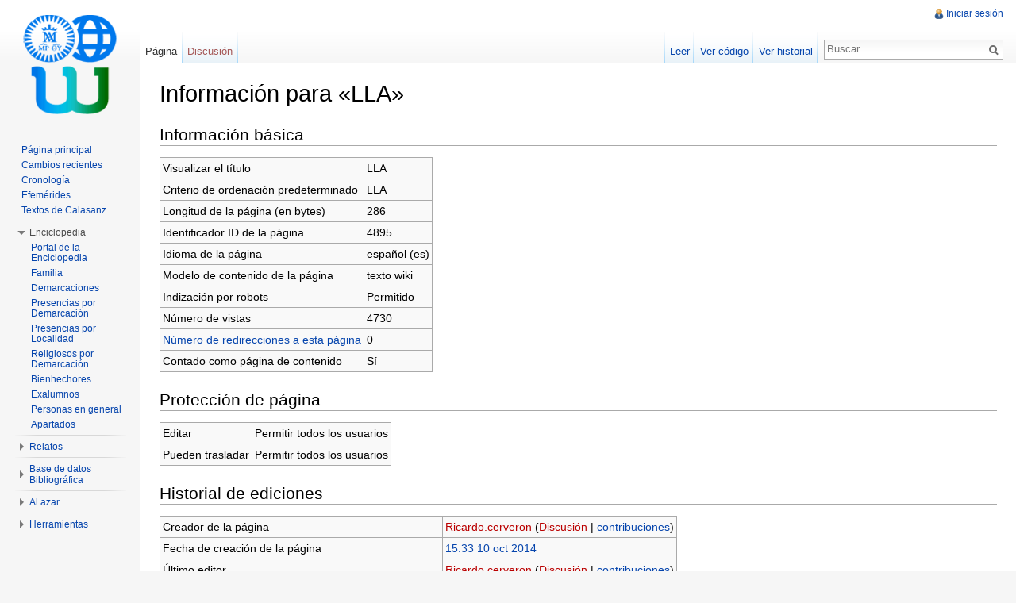

--- FILE ---
content_type: text/html; charset=UTF-8
request_url: http://wiki.scolopi.net/w/index.php?title=LLA&action=info
body_size: 21259
content:
<!DOCTYPE html>
<html lang="es" dir="ltr" class="client-nojs">
<head>
<meta charset="UTF-8" />
<title>Información para «LLA» - WikiPía</title>
<meta http-equiv="X-UA-Compatible" content="IE=EDGE" />
<meta name="generator" content="MediaWiki 1.23.4" />
<meta name="robots" content="noindex,nofollow" />
<link rel="shortcut icon" href="favicon.ico" />
<link rel="search" type="application/opensearchdescription+xml" href="/w/opensearch_desc.php" title="WikiPía (es)" />
<link rel="EditURI" type="application/rsd+xml" href="http://wiki.scolopi.net/w/api.php?action=rsd" />
<link rel="copyright" href="http://creativecommons.org/licenses/by-nc-sa/3.0/" />
<link rel="alternate" type="application/atom+xml" title="Canal Atom de WikiPía" href="/w/index.php?title=Especial:CambiosRecientes&amp;feed=atom" />
<link rel="stylesheet" href="http://wiki.scolopi.net/w/load.php?debug=false&amp;lang=es&amp;modules=mediawiki.legacy.commonPrint%2Cshared%7Cmediawiki.skinning.interface%7Cmediawiki.ui.button%7Cskins.vector.styles&amp;only=styles&amp;skin=vector&amp;*" />
<meta name="ResourceLoaderDynamicStyles" content="" />
<link rel="stylesheet" href="http://wiki.scolopi.net/w/load.php?debug=false&amp;lang=es&amp;modules=site&amp;only=styles&amp;skin=vector&amp;*" />
<style>a:lang(ar),a:lang(kk-arab),a:lang(mzn),a:lang(ps),a:lang(ur){text-decoration:none}
/* cache key: my_wiki:resourceloader:filter:minify-css:7:14ece53a42aa314864e5fd8c57f0d98f */</style>
<script src="http://wiki.scolopi.net/w/load.php?debug=false&amp;lang=es&amp;modules=startup&amp;only=scripts&amp;skin=vector&amp;*"></script>
<script>if(window.mw){
mw.config.set({"wgCanonicalNamespace":"","wgCanonicalSpecialPageName":false,"wgNamespaceNumber":0,"wgPageName":"LLA","wgTitle":"LLA","wgCurRevisionId":63050,"wgRevisionId":0,"wgArticleId":4895,"wgIsArticle":false,"wgIsRedirect":false,"wgAction":"info","wgUserName":null,"wgUserGroups":["*"],"wgCategories":[],"wgBreakFrames":true,"wgPageContentLanguage":"es","wgPageContentModel":"wikitext","wgSeparatorTransformTable":[",\t."," \t,"],"wgDigitTransformTable":["",""],"wgDefaultDateFormat":"dmy","wgMonthNames":["","enero","febrero","marzo","abril","mayo","junio","julio","agosto","septiembre","octubre","noviembre","diciembre"],"wgMonthNamesShort":["","ene","feb","mar","abr","may","jun","jul","ago","sep","oct","nov","dic"],"wgRelevantPageName":"LLA","wgIsProbablyEditable":false,"wgRestrictionEdit":[],"wgRestrictionMove":[],"wgWikiEditorEnabledModules":{"toolbar":false,"dialogs":false,"hidesig":true,"preview":false,"previewDialog":false,"publish":false},"wgCategoryTreePageCategoryOptions":"{\"mode\":10,\"hideprefix\":20,\"showcount\":true,\"namespaces\":false}"});
}</script><script>if(window.mw){
mw.loader.implement("user.options",function($,jQuery){mw.user.options.set({"ccmeonemails":0,"cols":80,"date":"default","diffonly":0,"disablemail":0,"editfont":"default","editondblclick":0,"editsectiononrightclick":0,"enotifminoredits":0,"enotifrevealaddr":0,"enotifusertalkpages":1,"enotifwatchlistpages":1,"extendwatchlist":0,"fancysig":0,"forceeditsummary":0,"gender":"unknown","hideminor":0,"hidepatrolled":0,"imagesize":2,"math":1,"minordefault":0,"newpageshidepatrolled":0,"nickname":"","norollbackdiff":0,"numberheadings":0,"previewonfirst":0,"previewontop":1,"rcdays":7,"rclimit":50,"rows":25,"showhiddencats":0,"shownumberswatching":1,"showtoolbar":1,"skin":"vector","stubthreshold":0,"thumbsize":2,"underline":2,"uselivepreview":0,"usenewrc":0,"watchcreations":1,"watchdefault":1,"watchdeletion":0,"watchlistdays":3,"watchlisthideanons":0,"watchlisthidebots":0,"watchlisthideliu":0,"watchlisthideminor":0,"watchlisthideown":0,"watchlisthidepatrolled":0,"watchmoves":0,"wllimit":250,
"useeditwarning":1,"prefershttps":1,"language":"es","variant-gan":"gan","variant-iu":"iu","variant-kk":"kk","variant-ku":"ku","variant-shi":"shi","variant-sr":"sr","variant-tg":"tg","variant-uz":"uz","variant-zh":"zh","searchNs0":true,"searchNs1":false,"searchNs2":false,"searchNs3":false,"searchNs4":false,"searchNs5":false,"searchNs6":false,"searchNs7":false,"searchNs8":false,"searchNs9":false,"searchNs10":false,"searchNs11":false,"searchNs12":false,"searchNs13":false,"searchNs14":false,"searchNs15":false,"searchNs100":false,"searchNs101":false,"variant":"es"});},{},{});mw.loader.implement("user.tokens",function($,jQuery){mw.user.tokens.set({"editToken":"+\\","patrolToken":false,"watchToken":false});},{},{});
/* cache key: my_wiki:resourceloader:filter:minify-js:7:65f2be5996c0be3651dd95dfc835483c */
}</script>
<script>if(window.mw){
mw.loader.load(["mediawiki.page.startup","mediawiki.legacy.wikibits","mediawiki.legacy.ajax","skins.vector.js"]);
}</script>
<!--[if lt IE 7]><style type="text/css">body{behavior:url("/w/skins/vector/csshover.min.htc")}</style><![endif]--></head>
<body class="mediawiki ltr sitedir-ltr ns-0 ns-subject page-LLA skin-vector action-info vector-animateLayout">
		<div id="mw-page-base" class="noprint"></div>
		<div id="mw-head-base" class="noprint"></div>
		<div id="content" class="mw-body" role="main">
			<a id="top"></a>
			<div id="mw-js-message" style="display:none;"></div>
						<h1 id="firstHeading" class="firstHeading" lang="es"><span dir="auto">Información para «LLA»</span></h1>
						<div id="bodyContent">
								<div id="contentSub"></div>
												<div id="jump-to-nav" class="mw-jump">
					Saltar a:					<a href="#mw-navigation">navegación</a>, 					<a href="#p-search">buscar</a>
				</div>
				<div id="mw-content-text"><style>.mw-hiddenCategoriesExplanation { display: none; }</style>
<style>.mw-templatesUsedExplanation { display: none; }</style>
<h2><span class="mw-headline" id="Informaci.C3.B3n_b.C3.A1sica">Información básica</span></h2>
<table class="wikitable mw-page-info">
<tr id="mw-pageinfo-display-title"><td style="vertical-align: top;">Visualizar el título</td><td>LLA</td></tr>
<tr id="mw-pageinfo-default-sort"><td style="vertical-align: top;">Criterio de ordenación predeterminado</td><td>LLA</td></tr>
<tr id="mw-pageinfo-length"><td style="vertical-align: top;">Longitud de la página (en bytes)</td><td>286</td></tr>
<tr id="mw-pageinfo-article-id"><td style="vertical-align: top;">Identificador ID de la página</td><td>4895</td></tr>
<tr id="mw-pageinfo-language"><td style="vertical-align: top;">Idioma de la página</td><td>español (es)</td></tr>
<tr id="mw-pageinfo-content-model"><td style="vertical-align: top;">Modelo de contenido de la página</td><td>texto wiki</td></tr>
<tr id="mw-pageinfo-robot-policy"><td style="vertical-align: top;">Indización por robots</td><td>Permitido</td></tr>
<tr id="mw-pageinfo-views"><td style="vertical-align: top;">Número de vistas</td><td>4730</td></tr>
<tr><td style="vertical-align: top;"><a href="/w/index.php?title=Especial:LoQueEnlazaAqu%C3%AD/LLA&amp;hidelinks=1&amp;hidetrans=1" title="Especial:LoQueEnlazaAquí/LLA">Número de redirecciones a esta página</a></td><td>0</td></tr>
<tr id="mw-pageinfo-contentpage"><td style="vertical-align: top;">Contado como página de contenido</td><td>Sí</td></tr>
</table>
<h2><span class="mw-headline" id="Protecci.C3.B3n_de_p.C3.A1gina">Protección de página</span></h2>
<table class="wikitable mw-page-info">
<tr id="mw-restriction-edit"><td style="vertical-align: top;">Editar</td><td>Permitir todos los usuarios</td></tr>
<tr id="mw-restriction-move"><td style="vertical-align: top;">Pueden trasladar</td><td>Permitir todos los usuarios</td></tr>
</table>
<h2><span class="mw-headline" id="Historial_de_ediciones">Historial de ediciones</span></h2>
<table class="wikitable mw-page-info">
<tr id="mw-pageinfo-firstuser"><td style="vertical-align: top;">Creador de la página</td><td><a href="/w/index.php?title=Usuario:Ricardo.cerveron&amp;action=edit&amp;redlink=1" class="new mw-userlink" title="Usuario:Ricardo.cerveron (la página no existe)">Ricardo.cerveron</a>  <span class="mw-usertoollinks">(<a href="/w/index.php?title=Usuario_discusi%C3%B3n:Ricardo.cerveron&amp;action=edit&amp;redlink=1" class="new" title="Usuario discusión:Ricardo.cerveron (la página no existe)">Discusión</a> | <a href="/w/index.php?title=Especial:Contribuciones/Ricardo.cerveron" title="Especial:Contribuciones/Ricardo.cerveron">contribuciones</a>)</span></td></tr>
<tr id="mw-pageinfo-firsttime"><td style="vertical-align: top;">Fecha de creación de la página</td><td><a href="/w/index.php?title=LLA&amp;oldid=5158" title="LLA">15:33 10 oct 2014</a></td></tr>
<tr id="mw-pageinfo-lastuser"><td style="vertical-align: top;">Último editor</td><td><a href="/w/index.php?title=Usuario:Ricardo.cerveron&amp;action=edit&amp;redlink=1" class="new mw-userlink" title="Usuario:Ricardo.cerveron (la página no existe)">Ricardo.cerveron</a>  <span class="mw-usertoollinks">(<a href="/w/index.php?title=Usuario_discusi%C3%B3n:Ricardo.cerveron&amp;action=edit&amp;redlink=1" class="new" title="Usuario discusión:Ricardo.cerveron (la página no existe)">Discusión</a> | <a href="/w/index.php?title=Especial:Contribuciones/Ricardo.cerveron" title="Especial:Contribuciones/Ricardo.cerveron">contribuciones</a>)</span></td></tr>
<tr id="mw-pageinfo-lasttime"><td style="vertical-align: top;">Fecha de la última edición</td><td><a href="/w/index.php?title=LLA&amp;oldid=63050" title="LLA">09:11 15 jun 2015</a></td></tr>
<tr id="mw-pageinfo-edits"><td style="vertical-align: top;">Número total de ediciones</td><td>8</td></tr>
<tr id="mw-pageinfo-authors"><td style="vertical-align: top;">Número total de autores distintos</td><td>1</td></tr>
<tr id="mw-pageinfo-recent-edits"><td style="vertical-align: top;">Número de ediciones recientes (en los últimos 91 días)</td><td>0</td></tr>
<tr id="mw-pageinfo-recent-authors"><td style="vertical-align: top;">Número de autores distintos recientes</td><td>0</td></tr>
</table>
<h2><span class="mw-headline" id="Propiedades_de_p.C3.A1gina">Propiedades de página</span></h2>
<table class="wikitable mw-page-info">
<tr id="mw-pageinfo-hidden-categories"><td style="vertical-align: top;">Categoría oculta (1)</td><td><div class="mw-hiddenCategoriesExplanation"><p>Esta página es un miembro de 1 categoría oculta:
</p></div><ul>
<li><a href="/w/index.php?title=Categor%C3%ADa:Bibliograf%C3%ADaEnciclopedia_-_Obras" title="Categoría:BibliografíaEnciclopedia - Obras">Categoría:BibliografíaEnciclopedia - Obras</a></li>
</ul></td></tr>
<tr id="mw-pageinfo-templates"><td style="vertical-align: top;">Plantillas incluidas (3)</td><td><div class="mw-templatesUsedExplanation"><p>Plantillas usadas en esta página:
</p></div><ul>
<li><a href="/w/index.php?title=Plantilla:!" title="Plantilla:!">Plantilla:!</a> (<a href="/w/index.php?title=Plantilla:!&amp;action=edit" title="Plantilla:!">ver código</a>) </li><li><a href="/w/index.php?title=Plantilla:BiblioObra" title="Plantilla:BiblioObra">Plantilla:BiblioObra</a> (<a href="/w/index.php?title=Plantilla:BiblioObra&amp;action=edit" title="Plantilla:BiblioObra">ver código</a>) </li><li><a href="/w/index.php?title=Plantilla:Lqea" title="Plantilla:Lqea">Plantilla:Lqea</a> (<a href="/w/index.php?title=Plantilla:Lqea&amp;action=edit" title="Plantilla:Lqea">ver código</a>) </li></ul></td></tr>
</table>
</div>								<div class="printfooter">
				Obtenido de «<a href="http://wiki.scolopi.net/w/index.php?title=LLA">http://wiki.scolopi.net/w/index.php?title=LLA</a>»				</div>
												<div id='catlinks' class='catlinks catlinks-allhidden'></div>												<div class="visualClear"></div>
							</div>
		</div>
		<div id="mw-navigation">
			<h2>Menú de navegación</h2>
			<div id="mw-head">
				<div id="p-personal" role="navigation" class="" aria-labelledby="p-personal-label">
	<h3 id="p-personal-label">Herramientas personales</h3>
	<ul>
<li id="pt-login"><a href="/w/index.php?title=Especial:Entrar&amp;returnto=LLA&amp;returntoquery=action%3Dinfo" title="Te recomendamos iniciar sesión, sin embargo no es obligatorio [o]" accesskey="o">Iniciar sesión</a></li>	</ul>
</div>
				<div id="left-navigation">
					<div id="p-namespaces" role="navigation" class="vectorTabs" aria-labelledby="p-namespaces-label">
	<h3 id="p-namespaces-label">Espacios de nombres</h3>
	<ul>
					<li  id="ca-nstab-main" class="selected"><span><a href="/w/index.php?title=LLA"  title="Ver el artículo [c]" accesskey="c">Página</a></span></li>
					<li  id="ca-talk" class="new"><span><a href="/w/index.php?title=Discusi%C3%B3n:LLA&amp;action=edit&amp;redlink=1"  title="Discusión acerca del artículo [t]" accesskey="t">Discusión</a></span></li>
			</ul>
</div>
<div id="p-variants" role="navigation" class="vectorMenu emptyPortlet" aria-labelledby="p-variants-label">
	<h3 id="mw-vector-current-variant">
		</h3>
	<h3 id="p-variants-label"><span>Variantes</span><a href="#"></a></h3>
	<div class="menu">
		<ul>
					</ul>
	</div>
</div>
				</div>
				<div id="right-navigation">
					<div id="p-views" role="navigation" class="vectorTabs" aria-labelledby="p-views-label">
	<h3 id="p-views-label">Vistas</h3>
	<ul>
					<li id="ca-view"><span><a href="/w/index.php?title=LLA" >Leer</a></span></li>
					<li id="ca-viewsource"><span><a href="/w/index.php?title=LLA&amp;action=edit"  title="Esta página está protegida.&#10;Puedes ver su código fuente [e]" accesskey="e">Ver código</a></span></li>
					<li id="ca-history" class="collapsible"><span><a href="/w/index.php?title=LLA&amp;action=history"  title="Versiones anteriores de esta página y sus autores [h]" accesskey="h">Ver historial</a></span></li>
			</ul>
</div>
<div id="p-cactions" role="navigation" class="vectorMenu emptyPortlet" aria-labelledby="p-cactions-label">
	<h3 id="p-cactions-label"><span>Acciones</span><a href="#"></a></h3>
	<div class="menu">
		<ul>
					</ul>
	</div>
</div>
<div id="p-search" role="search">
	<h3><label for="searchInput">Buscar</label></h3>
	<form action="/w/index.php" id="searchform">
					<div id="simpleSearch">
					<input type="search" name="search" placeholder="Buscar" title="Buscar en WikiPía [f]" accesskey="f" id="searchInput" /><input type="hidden" value="Especial:Buscar" name="title" /><input type="submit" name="fulltext" value="Buscar" title="Busca este texto en las páginas" id="mw-searchButton" class="searchButton mw-fallbackSearchButton" /><input type="submit" name="go" value="Ir" title="Ir al artículo con este nombre exacto si existe" id="searchButton" class="searchButton" />		</div>
	</form>
</div>
				</div>
			</div>
			<div id="mw-panel">
					<div id="p-logo" role="banner"><a style="background-image: url(logowikipiadef2.png);" href="/w/index.php?title=Portada"  title="Visitar la página principal"></a></div>
				<div class="portal" role="navigation" id='p-navigation' aria-labelledby='p-navigation-label'>
	<h3 id='p-navigation-label'>Navegación</h3>
	<div class="body">
		<ul>
			<li id="n-mainpage-description"><a href="/w/index.php?title=Portada" title="Visitar la página principal [z]" accesskey="z">Página principal</a></li>
			<li id="n-recentchanges"><a href="/w/index.php?title=Especial:CambiosRecientes" title="Lista de cambios recientes en el wiki [r]" accesskey="r">Cambios recientes</a></li>
			<li id="n-Cronolog.C3.ADa"><a href="/w/index.php?title=Categor%C3%ADa:Cronolog%C3%ADa">Cronología</a></li>
			<li id="n-Efem.C3.A9rides"><a href="/w/index.php?title=WikiP%C3%ADa:Efem%C3%A9rides">Efemérides</a></li>
			<li id="n-Textos-de-Calasanz"><a href="/w/index.php?title=WikiP%C3%ADa:Textos_de_Calasanz">Textos de Calasanz</a></li>
		</ul>
	</div>
</div>
<div class="portal" role="navigation" id='p-Enciclopedia' aria-labelledby='p-Enciclopedia-label'>
	<h3 id='p-Enciclopedia-label'>Enciclopedia</h3>
	<div class="body">
		<ul>
			<li id="n-Portal-de-la-Enciclopedia"><a href="/w/index.php?title=Portal:Enciclopedia">Portal de la Enciclopedia</a></li>
			<li id="n-Familia"><a href="/w/index.php?title=Categor%C3%ADa:Familia">Familia</a></li>
			<li id="n-Demarcaciones"><a href="/w/index.php?title=Categor%C3%ADa:Demarcaciones">Demarcaciones</a></li>
			<li id="n-Presencias-por-Demarcaci.C3.B3n"><a href="/w/index.php?title=Categor%C3%ADa:Presencias">Presencias por Demarcación</a></li>
			<li id="n-Presencias-por-Localidad"><a href="/w/index.php?title=Categor%C3%ADa:Geograf%C3%ADa">Presencias por Localidad</a></li>
			<li id="n-Religiosos-por-Demarcaci.C3.B3n"><a href="/w/index.php?title=Categor%C3%ADa:Religiosos">Religiosos por Demarcación</a></li>
			<li id="n-Bienhechores"><a href="/w/index.php?title=Categor%C3%ADa:Bienhechores">Bienhechores</a></li>
			<li id="n-Exalumnos"><a href="/w/index.php?title=Categor%C3%ADa:Exalumnos">Exalumnos</a></li>
			<li id="n-Personas-en-general"><a href="/w/index.php?title=Categor%C3%ADa:Personas">Personas en general</a></li>
			<li id="n-Apartados"><a href="/w/index.php?title=Categor%C3%ADa:Enciclopedia">Apartados</a></li>
		</ul>
	</div>
</div>
<div class="portal" role="navigation" id='p-Relatos' aria-labelledby='p-Relatos-label'>
	<h3 id='p-Relatos-label'>Relatos</h3>
	<div class="body">
		<ul>
			<li id="n-Portal-de-Relatos"><a href="/w/index.php?title=Portal:Relatos">Portal de Relatos</a></li>
			<li id="n-Relatos"><a href="/w/index.php?title=Categor%C3%ADa:Relatos">Relatos</a></li>
		</ul>
	</div>
</div>
<div class="portal" role="navigation" id='p-Base_de_datos_Bibliogr.C3.A1fica' aria-labelledby='p-Base_de_datos_Bibliogr.C3.A1fica-label'>
	<h3 id='p-Base_de_datos_Bibliogr.C3.A1fica-label'>Base de datos Bibliográfica</h3>
	<div class="body">
		<ul>
			<li id="n-Portal-de-Bibliograf.C3.ADa"><a href="/w/index.php?title=Portal:Bibliograf%C3%ADa">Portal de Bibliografía</a></li>
			<li id="n-Autores"><a href="/w/index.php?title=Categor%C3%ADa:Autores">Autores</a></li>
			<li id="n-Temas"><a href="/w/index.php?title=Categor%C3%ADa:Bibliograf%C3%ADa_-_Temas">Temas</a></li>
		</ul>
	</div>
</div>
<div class="portal" role="navigation" id='p-Al_azar' aria-labelledby='p-Al_azar-label'>
	<h3 id='p-Al_azar-label'>Al azar</h3>
	<div class="body">
		<ul>
			<li id="n-randompage"><a href="/w/index.php?title=Especial:Aleatoria" title="Cargar una página al azar [x]" accesskey="x">Página aleatoria</a></li>
			<li id="n-Demarcaci.C3.B3n-al-azar"><a href="/w/index.php?title=Especial:Aleatorio_en_categor%C3%ADa/Demarcaciones">Demarcación al azar</a></li>
			<li id="n-Presencia-al-azar"><a href="/w/index.php?title=Especial:Aleatorio_en_categor%C3%ADa/Presencias">Presencia al azar</a></li>
			<li id="n-Persona-al-azar"><a href="/w/index.php?title=Especial:Aleatorio_en_categor%C3%ADa/Personas">Persona al azar</a></li>
		</ul>
	</div>
</div>
<div class="portal" role="navigation" id='p-tb' aria-labelledby='p-tb-label'>
	<h3 id='p-tb-label'>Herramientas</h3>
	<div class="body">
		<ul>
			<li id="t-whatlinkshere"><a href="/w/index.php?title=Especial:LoQueEnlazaAqu%C3%AD/LLA" title="Lista de todas las páginas del wiki que enlazan aquí [j]" accesskey="j">Lo que enlaza aquí</a></li>
			<li id="t-recentchangeslinked"><a href="/w/index.php?title=Especial:CambiosEnEnlazadas/LLA" title="Cambios recientes en las páginas que enlazan con esta [k]" accesskey="k">Cambios relacionados</a></li>
			<li id="t-specialpages"><a href="/w/index.php?title=Especial:P%C3%A1ginasEspeciales" title="Lista de todas las páginas especiales [q]" accesskey="q">Páginas especiales</a></li>
			<li id="t-info"><a href="/w/index.php?title=LLA&amp;action=info">Información de la página</a></li>
		</ul>
	</div>
</div>
			</div>
		</div>
		<div id="footer" role="contentinfo">
							<ul id="footer-places">
											<li id="footer-places-privacy"><a href="/w/index.php?title=WikiP%C3%ADa:Pol%C3%ADtica_de_protecci%C3%B3n_de_datos" title="WikiPía:Política de protección de datos">Política de protección de datos</a></li>
											<li id="footer-places-about"><a href="/w/index.php?title=WikiP%C3%ADa:Acerca_de" title="WikiPía:Acerca de">Acerca de WikiPía</a></li>
											<li id="footer-places-disclaimer"><a href="/w/index.php?title=WikiP%C3%ADa:Limitaci%C3%B3n_general_de_responsabilidad" title="WikiPía:Limitación general de responsabilidad">Aviso legal</a></li>
									</ul>
										<ul id="footer-icons" class="noprint">
					<li id="footer-copyrightico">
						<a href="http://creativecommons.org/licenses/by-nc-sa/3.0/"><img src="/w/skins/common/images/cc-by-nc-sa.png" alt="Creative Commons Reconocimiento Compartir Igual no comercial" width="88" height="31" /></a>
					</li>
					<li id="footer-poweredbyico">
						<a href="//www.mediawiki.org/"><img src="/w/skins/common/images/poweredby_mediawiki_88x31.png" alt="Powered by MediaWiki" width="88" height="31" /></a>
					</li>
				</ul>
						<div style="clear:both"></div>
		</div>
		<script>/*<![CDATA[*/window.jQuery && jQuery.ready();/*]]>*/</script><script>if(window.mw){
mw.loader.state({"site":"loading","user":"ready","user.groups":"ready"});
}</script>
<script>if(window.mw){
mw.loader.load(["mediawiki.user","mediawiki.hidpi","mediawiki.page.ready","mediawiki.searchSuggest","skins.vector.collapsibleNav"],null,true);
}</script>
<script src="http://wiki.scolopi.net/w/load.php?debug=false&amp;lang=es&amp;modules=site&amp;only=scripts&amp;skin=vector&amp;*"></script>
<script>if(window.mw){
mw.config.set({"wgBackendResponseTime":2417});
}</script>
	</body>
</html>
